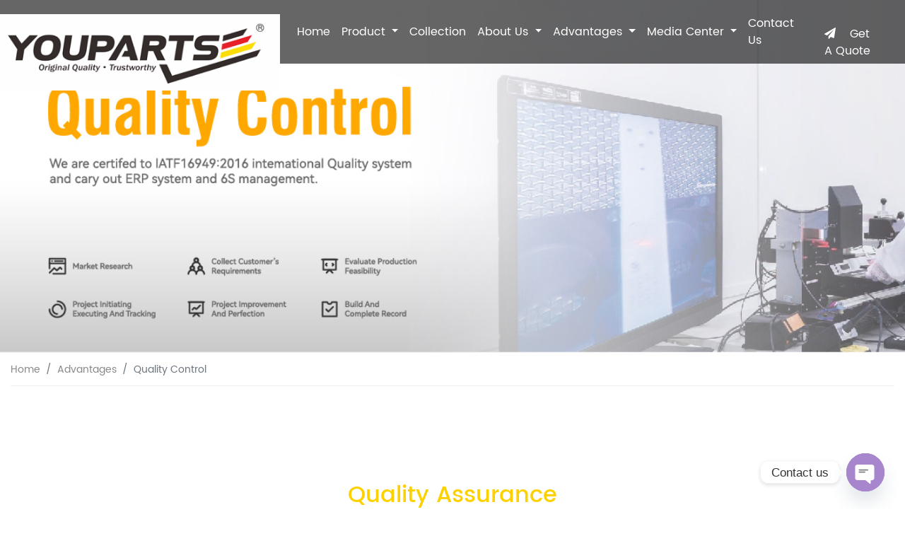

--- FILE ---
content_type: text/html; charset=UTF-8
request_url: https://www.youparts.com/quality-control/
body_size: 20613
content:
<!DOCTYPE html>
<html lang="en-US">
<head>
    <meta charset="UTF-8">
    <meta http-equiv="X-UA-Compatible" content="IE=edge">
    <meta name="viewport" content="width=device-width, initial-scale=1.0">
    <link rel="stylesheet" href="https://www.youparts.com/wp-content/themes/tuniversal/lib/bootstrap/css/bootstrap.css">
    <link rel="stylesheet" href="https://www.youparts.com/wp-content/themes/tuniversal/lib/bootstrap/bootstrap-icons-1.6.1/bootstrap-icons.css">
    <link rel="stylesheet" href="https://www.youparts.com/wp-content/themes/tuniversal/lib/swiper/swiper-bundle.min.css">
    <link rel="stylesheet" href="https://www.youparts.com/wp-content/themes/tuniversal/css/iconfont/iconfont.css">
    <link rel="stylesheet" href="https://www.youparts.com/wp-content/themes/tuniversal/css/style.css">
        <link rel="icon" href="https://www.youparts.com/wp-content/uploads/2022/07/favicon-1.jpg" type="image/x-icon" />
    <link rel="shortcut icon" href="https://www.youparts.com/wp-content/uploads/2022/07/favicon-1.jpg" type="image/x-icon"/>
        <title>Quality Control | YOUPARTS Car Accessories Supplier</title>
    <meta name='robots' content='index, follow, max-image-preview:large, max-snippet:-1, max-video-preview:-1' />

	<!-- This site is optimized with the Yoast SEO plugin v26.8 - https://yoast.com/product/yoast-seo-wordpress/ -->
	<meta name="description" content="At YOUPARTS, we always let our quality speak for our brand. Our team continuously works on polishing the quality and improving the standards." />
	<link rel="canonical" href="https://www.youparts.com/quality-control/" />
	<meta property="og:locale" content="en_US" />
	<meta property="og:type" content="article" />
	<meta property="og:title" content="Quality Control | YOUPARTS Car Accessories Supplier" />
	<meta property="og:description" content="At YOUPARTS, we always let our quality speak for our brand. Our team continuously works on polishing the quality and improving the standards." />
	<meta property="og:url" content="https://www.youparts.com/quality-control/" />
	<meta property="og:site_name" content="YOUPARTS Car Accessories Supplier" />
	<meta property="article:publisher" content="https://www.facebook.com/Youparts-102978048919689/?ref=pages_you_manage" />
	<meta property="article:modified_time" content="2022-07-30T01:53:29+00:00" />
	<meta name="twitter:card" content="summary_large_image" />
	<script type="application/ld+json" class="yoast-schema-graph">{"@context":"https://schema.org","@graph":[{"@type":"WebPage","@id":"https://www.youparts.com/quality-control/","url":"https://www.youparts.com/quality-control/","name":"Quality Control | YOUPARTS Car Accessories Supplier","isPartOf":{"@id":"https://www.youparts.com/#website"},"datePublished":"2021-12-15T07:46:47+00:00","dateModified":"2022-07-30T01:53:29+00:00","description":"At YOUPARTS, we always let our quality speak for our brand. Our team continuously works on polishing the quality and improving the standards.","breadcrumb":{"@id":"https://www.youparts.com/quality-control/#breadcrumb"},"inLanguage":"en-US","potentialAction":[{"@type":"ReadAction","target":["https://www.youparts.com/quality-control/"]}]},{"@type":"BreadcrumbList","@id":"https://www.youparts.com/quality-control/#breadcrumb","itemListElement":[{"@type":"ListItem","position":1,"name":"Home","item":"https://www.youparts.com/"},{"@type":"ListItem","position":2,"name":"Quality Control"}]},{"@type":"WebSite","@id":"https://www.youparts.com/#website","url":"https://www.youparts.com/","name":"YOUPARTS Car Accessories Supplier","description":"Car Accessories Wholesale","publisher":{"@id":"https://www.youparts.com/#organization"},"potentialAction":[{"@type":"SearchAction","target":{"@type":"EntryPoint","urlTemplate":"https://www.youparts.com/?s={search_term_string}"},"query-input":{"@type":"PropertyValueSpecification","valueRequired":true,"valueName":"search_term_string"}}],"inLanguage":"en-US"},{"@type":"Organization","@id":"https://www.youparts.com/#organization","name":"YOUPARTS Car Accessories Supplier","url":"https://www.youparts.com/","logo":{"@type":"ImageObject","inLanguage":"en-US","@id":"https://www.youparts.com/#/schema/logo/image/","url":"https://www.youparts.com/wp-content/uploads/2022/08/23.png","contentUrl":"https://www.youparts.com/wp-content/uploads/2022/08/23.png","width":432,"height":118,"caption":"YOUPARTS Car Accessories Supplier"},"image":{"@id":"https://www.youparts.com/#/schema/logo/image/"},"sameAs":["https://www.facebook.com/Youparts-102978048919689/?ref=pages_you_manage","https://www.instagram.com/youparts_yang/","https://www.linkedin.com/in/youparts-yang-8b6440139/"]}]}</script>
	<!-- / Yoast SEO plugin. -->


<link rel='dns-prefetch' href='//www.youparts.com' />
<link rel="alternate" title="oEmbed (JSON)" type="application/json+oembed" href="https://www.youparts.com/wp-json/oembed/1.0/embed?url=https%3A%2F%2Fwww.youparts.com%2Fquality-control%2F" />
<link rel="alternate" title="oEmbed (XML)" type="text/xml+oembed" href="https://www.youparts.com/wp-json/oembed/1.0/embed?url=https%3A%2F%2Fwww.youparts.com%2Fquality-control%2F&#038;format=xml" />
<style id='wp-img-auto-sizes-contain-inline-css' type='text/css'>
img:is([sizes=auto i],[sizes^="auto," i]){contain-intrinsic-size:3000px 1500px}
/*# sourceURL=wp-img-auto-sizes-contain-inline-css */
</style>
<style id='wp-emoji-styles-inline-css' type='text/css'>

	img.wp-smiley, img.emoji {
		display: inline !important;
		border: none !important;
		box-shadow: none !important;
		height: 1em !important;
		width: 1em !important;
		margin: 0 0.07em !important;
		vertical-align: -0.1em !important;
		background: none !important;
		padding: 0 !important;
	}
/*# sourceURL=wp-emoji-styles-inline-css */
</style>
<style id='wp-block-library-inline-css' type='text/css'>
:root{--wp-block-synced-color:#7a00df;--wp-block-synced-color--rgb:122,0,223;--wp-bound-block-color:var(--wp-block-synced-color);--wp-editor-canvas-background:#ddd;--wp-admin-theme-color:#007cba;--wp-admin-theme-color--rgb:0,124,186;--wp-admin-theme-color-darker-10:#006ba1;--wp-admin-theme-color-darker-10--rgb:0,107,160.5;--wp-admin-theme-color-darker-20:#005a87;--wp-admin-theme-color-darker-20--rgb:0,90,135;--wp-admin-border-width-focus:2px}@media (min-resolution:192dpi){:root{--wp-admin-border-width-focus:1.5px}}.wp-element-button{cursor:pointer}:root .has-very-light-gray-background-color{background-color:#eee}:root .has-very-dark-gray-background-color{background-color:#313131}:root .has-very-light-gray-color{color:#eee}:root .has-very-dark-gray-color{color:#313131}:root .has-vivid-green-cyan-to-vivid-cyan-blue-gradient-background{background:linear-gradient(135deg,#00d084,#0693e3)}:root .has-purple-crush-gradient-background{background:linear-gradient(135deg,#34e2e4,#4721fb 50%,#ab1dfe)}:root .has-hazy-dawn-gradient-background{background:linear-gradient(135deg,#faaca8,#dad0ec)}:root .has-subdued-olive-gradient-background{background:linear-gradient(135deg,#fafae1,#67a671)}:root .has-atomic-cream-gradient-background{background:linear-gradient(135deg,#fdd79a,#004a59)}:root .has-nightshade-gradient-background{background:linear-gradient(135deg,#330968,#31cdcf)}:root .has-midnight-gradient-background{background:linear-gradient(135deg,#020381,#2874fc)}:root{--wp--preset--font-size--normal:16px;--wp--preset--font-size--huge:42px}.has-regular-font-size{font-size:1em}.has-larger-font-size{font-size:2.625em}.has-normal-font-size{font-size:var(--wp--preset--font-size--normal)}.has-huge-font-size{font-size:var(--wp--preset--font-size--huge)}.has-text-align-center{text-align:center}.has-text-align-left{text-align:left}.has-text-align-right{text-align:right}.has-fit-text{white-space:nowrap!important}#end-resizable-editor-section{display:none}.aligncenter{clear:both}.items-justified-left{justify-content:flex-start}.items-justified-center{justify-content:center}.items-justified-right{justify-content:flex-end}.items-justified-space-between{justify-content:space-between}.screen-reader-text{border:0;clip-path:inset(50%);height:1px;margin:-1px;overflow:hidden;padding:0;position:absolute;width:1px;word-wrap:normal!important}.screen-reader-text:focus{background-color:#ddd;clip-path:none;color:#444;display:block;font-size:1em;height:auto;left:5px;line-height:normal;padding:15px 23px 14px;text-decoration:none;top:5px;width:auto;z-index:100000}html :where(.has-border-color){border-style:solid}html :where([style*=border-top-color]){border-top-style:solid}html :where([style*=border-right-color]){border-right-style:solid}html :where([style*=border-bottom-color]){border-bottom-style:solid}html :where([style*=border-left-color]){border-left-style:solid}html :where([style*=border-width]){border-style:solid}html :where([style*=border-top-width]){border-top-style:solid}html :where([style*=border-right-width]){border-right-style:solid}html :where([style*=border-bottom-width]){border-bottom-style:solid}html :where([style*=border-left-width]){border-left-style:solid}html :where(img[class*=wp-image-]){height:auto;max-width:100%}:where(figure){margin:0 0 1em}html :where(.is-position-sticky){--wp-admin--admin-bar--position-offset:var(--wp-admin--admin-bar--height,0px)}@media screen and (max-width:600px){html :where(.is-position-sticky){--wp-admin--admin-bar--position-offset:0px}}

/*# sourceURL=wp-block-library-inline-css */
</style><style id='global-styles-inline-css' type='text/css'>
:root{--wp--preset--aspect-ratio--square: 1;--wp--preset--aspect-ratio--4-3: 4/3;--wp--preset--aspect-ratio--3-4: 3/4;--wp--preset--aspect-ratio--3-2: 3/2;--wp--preset--aspect-ratio--2-3: 2/3;--wp--preset--aspect-ratio--16-9: 16/9;--wp--preset--aspect-ratio--9-16: 9/16;--wp--preset--color--black: #000000;--wp--preset--color--cyan-bluish-gray: #abb8c3;--wp--preset--color--white: #ffffff;--wp--preset--color--pale-pink: #f78da7;--wp--preset--color--vivid-red: #cf2e2e;--wp--preset--color--luminous-vivid-orange: #ff6900;--wp--preset--color--luminous-vivid-amber: #fcb900;--wp--preset--color--light-green-cyan: #7bdcb5;--wp--preset--color--vivid-green-cyan: #00d084;--wp--preset--color--pale-cyan-blue: #8ed1fc;--wp--preset--color--vivid-cyan-blue: #0693e3;--wp--preset--color--vivid-purple: #9b51e0;--wp--preset--gradient--vivid-cyan-blue-to-vivid-purple: linear-gradient(135deg,rgb(6,147,227) 0%,rgb(155,81,224) 100%);--wp--preset--gradient--light-green-cyan-to-vivid-green-cyan: linear-gradient(135deg,rgb(122,220,180) 0%,rgb(0,208,130) 100%);--wp--preset--gradient--luminous-vivid-amber-to-luminous-vivid-orange: linear-gradient(135deg,rgb(252,185,0) 0%,rgb(255,105,0) 100%);--wp--preset--gradient--luminous-vivid-orange-to-vivid-red: linear-gradient(135deg,rgb(255,105,0) 0%,rgb(207,46,46) 100%);--wp--preset--gradient--very-light-gray-to-cyan-bluish-gray: linear-gradient(135deg,rgb(238,238,238) 0%,rgb(169,184,195) 100%);--wp--preset--gradient--cool-to-warm-spectrum: linear-gradient(135deg,rgb(74,234,220) 0%,rgb(151,120,209) 20%,rgb(207,42,186) 40%,rgb(238,44,130) 60%,rgb(251,105,98) 80%,rgb(254,248,76) 100%);--wp--preset--gradient--blush-light-purple: linear-gradient(135deg,rgb(255,206,236) 0%,rgb(152,150,240) 100%);--wp--preset--gradient--blush-bordeaux: linear-gradient(135deg,rgb(254,205,165) 0%,rgb(254,45,45) 50%,rgb(107,0,62) 100%);--wp--preset--gradient--luminous-dusk: linear-gradient(135deg,rgb(255,203,112) 0%,rgb(199,81,192) 50%,rgb(65,88,208) 100%);--wp--preset--gradient--pale-ocean: linear-gradient(135deg,rgb(255,245,203) 0%,rgb(182,227,212) 50%,rgb(51,167,181) 100%);--wp--preset--gradient--electric-grass: linear-gradient(135deg,rgb(202,248,128) 0%,rgb(113,206,126) 100%);--wp--preset--gradient--midnight: linear-gradient(135deg,rgb(2,3,129) 0%,rgb(40,116,252) 100%);--wp--preset--font-size--small: 13px;--wp--preset--font-size--medium: 20px;--wp--preset--font-size--large: 36px;--wp--preset--font-size--x-large: 42px;--wp--preset--spacing--20: 0.44rem;--wp--preset--spacing--30: 0.67rem;--wp--preset--spacing--40: 1rem;--wp--preset--spacing--50: 1.5rem;--wp--preset--spacing--60: 2.25rem;--wp--preset--spacing--70: 3.38rem;--wp--preset--spacing--80: 5.06rem;--wp--preset--shadow--natural: 6px 6px 9px rgba(0, 0, 0, 0.2);--wp--preset--shadow--deep: 12px 12px 50px rgba(0, 0, 0, 0.4);--wp--preset--shadow--sharp: 6px 6px 0px rgba(0, 0, 0, 0.2);--wp--preset--shadow--outlined: 6px 6px 0px -3px rgb(255, 255, 255), 6px 6px rgb(0, 0, 0);--wp--preset--shadow--crisp: 6px 6px 0px rgb(0, 0, 0);}:where(.is-layout-flex){gap: 0.5em;}:where(.is-layout-grid){gap: 0.5em;}body .is-layout-flex{display: flex;}.is-layout-flex{flex-wrap: wrap;align-items: center;}.is-layout-flex > :is(*, div){margin: 0;}body .is-layout-grid{display: grid;}.is-layout-grid > :is(*, div){margin: 0;}:where(.wp-block-columns.is-layout-flex){gap: 2em;}:where(.wp-block-columns.is-layout-grid){gap: 2em;}:where(.wp-block-post-template.is-layout-flex){gap: 1.25em;}:where(.wp-block-post-template.is-layout-grid){gap: 1.25em;}.has-black-color{color: var(--wp--preset--color--black) !important;}.has-cyan-bluish-gray-color{color: var(--wp--preset--color--cyan-bluish-gray) !important;}.has-white-color{color: var(--wp--preset--color--white) !important;}.has-pale-pink-color{color: var(--wp--preset--color--pale-pink) !important;}.has-vivid-red-color{color: var(--wp--preset--color--vivid-red) !important;}.has-luminous-vivid-orange-color{color: var(--wp--preset--color--luminous-vivid-orange) !important;}.has-luminous-vivid-amber-color{color: var(--wp--preset--color--luminous-vivid-amber) !important;}.has-light-green-cyan-color{color: var(--wp--preset--color--light-green-cyan) !important;}.has-vivid-green-cyan-color{color: var(--wp--preset--color--vivid-green-cyan) !important;}.has-pale-cyan-blue-color{color: var(--wp--preset--color--pale-cyan-blue) !important;}.has-vivid-cyan-blue-color{color: var(--wp--preset--color--vivid-cyan-blue) !important;}.has-vivid-purple-color{color: var(--wp--preset--color--vivid-purple) !important;}.has-black-background-color{background-color: var(--wp--preset--color--black) !important;}.has-cyan-bluish-gray-background-color{background-color: var(--wp--preset--color--cyan-bluish-gray) !important;}.has-white-background-color{background-color: var(--wp--preset--color--white) !important;}.has-pale-pink-background-color{background-color: var(--wp--preset--color--pale-pink) !important;}.has-vivid-red-background-color{background-color: var(--wp--preset--color--vivid-red) !important;}.has-luminous-vivid-orange-background-color{background-color: var(--wp--preset--color--luminous-vivid-orange) !important;}.has-luminous-vivid-amber-background-color{background-color: var(--wp--preset--color--luminous-vivid-amber) !important;}.has-light-green-cyan-background-color{background-color: var(--wp--preset--color--light-green-cyan) !important;}.has-vivid-green-cyan-background-color{background-color: var(--wp--preset--color--vivid-green-cyan) !important;}.has-pale-cyan-blue-background-color{background-color: var(--wp--preset--color--pale-cyan-blue) !important;}.has-vivid-cyan-blue-background-color{background-color: var(--wp--preset--color--vivid-cyan-blue) !important;}.has-vivid-purple-background-color{background-color: var(--wp--preset--color--vivid-purple) !important;}.has-black-border-color{border-color: var(--wp--preset--color--black) !important;}.has-cyan-bluish-gray-border-color{border-color: var(--wp--preset--color--cyan-bluish-gray) !important;}.has-white-border-color{border-color: var(--wp--preset--color--white) !important;}.has-pale-pink-border-color{border-color: var(--wp--preset--color--pale-pink) !important;}.has-vivid-red-border-color{border-color: var(--wp--preset--color--vivid-red) !important;}.has-luminous-vivid-orange-border-color{border-color: var(--wp--preset--color--luminous-vivid-orange) !important;}.has-luminous-vivid-amber-border-color{border-color: var(--wp--preset--color--luminous-vivid-amber) !important;}.has-light-green-cyan-border-color{border-color: var(--wp--preset--color--light-green-cyan) !important;}.has-vivid-green-cyan-border-color{border-color: var(--wp--preset--color--vivid-green-cyan) !important;}.has-pale-cyan-blue-border-color{border-color: var(--wp--preset--color--pale-cyan-blue) !important;}.has-vivid-cyan-blue-border-color{border-color: var(--wp--preset--color--vivid-cyan-blue) !important;}.has-vivid-purple-border-color{border-color: var(--wp--preset--color--vivid-purple) !important;}.has-vivid-cyan-blue-to-vivid-purple-gradient-background{background: var(--wp--preset--gradient--vivid-cyan-blue-to-vivid-purple) !important;}.has-light-green-cyan-to-vivid-green-cyan-gradient-background{background: var(--wp--preset--gradient--light-green-cyan-to-vivid-green-cyan) !important;}.has-luminous-vivid-amber-to-luminous-vivid-orange-gradient-background{background: var(--wp--preset--gradient--luminous-vivid-amber-to-luminous-vivid-orange) !important;}.has-luminous-vivid-orange-to-vivid-red-gradient-background{background: var(--wp--preset--gradient--luminous-vivid-orange-to-vivid-red) !important;}.has-very-light-gray-to-cyan-bluish-gray-gradient-background{background: var(--wp--preset--gradient--very-light-gray-to-cyan-bluish-gray) !important;}.has-cool-to-warm-spectrum-gradient-background{background: var(--wp--preset--gradient--cool-to-warm-spectrum) !important;}.has-blush-light-purple-gradient-background{background: var(--wp--preset--gradient--blush-light-purple) !important;}.has-blush-bordeaux-gradient-background{background: var(--wp--preset--gradient--blush-bordeaux) !important;}.has-luminous-dusk-gradient-background{background: var(--wp--preset--gradient--luminous-dusk) !important;}.has-pale-ocean-gradient-background{background: var(--wp--preset--gradient--pale-ocean) !important;}.has-electric-grass-gradient-background{background: var(--wp--preset--gradient--electric-grass) !important;}.has-midnight-gradient-background{background: var(--wp--preset--gradient--midnight) !important;}.has-small-font-size{font-size: var(--wp--preset--font-size--small) !important;}.has-medium-font-size{font-size: var(--wp--preset--font-size--medium) !important;}.has-large-font-size{font-size: var(--wp--preset--font-size--large) !important;}.has-x-large-font-size{font-size: var(--wp--preset--font-size--x-large) !important;}
/*# sourceURL=global-styles-inline-css */
</style>

<style id='classic-theme-styles-inline-css' type='text/css'>
/*! This file is auto-generated */
.wp-block-button__link{color:#fff;background-color:#32373c;border-radius:9999px;box-shadow:none;text-decoration:none;padding:calc(.667em + 2px) calc(1.333em + 2px);font-size:1.125em}.wp-block-file__button{background:#32373c;color:#fff;text-decoration:none}
/*# sourceURL=/wp-includes/css/classic-themes.min.css */
</style>
<link rel='stylesheet' id='chaty-front-css-css' href='https://www.youparts.com/wp-content/plugins/chaty/css/chaty-front.min.css?ver=3.5.11671096625' type='text/css' media='all' />
<script type="text/javascript" src="https://www.youparts.com/wp-includes/js/jquery/jquery.min.js?ver=3.7.1" id="jquery-core-js"></script>
<script type="text/javascript" src="https://www.youparts.com/wp-includes/js/jquery/jquery-migrate.min.js?ver=3.4.1" id="jquery-migrate-js"></script>
<link rel="https://api.w.org/" href="https://www.youparts.com/wp-json/" /><link rel="alternate" title="JSON" type="application/json" href="https://www.youparts.com/wp-json/wp/v2/pages/47" /><link rel="EditURI" type="application/rsd+xml" title="RSD" href="https://www.youparts.com/xmlrpc.php?rsd" />
<meta name="generator" content="WordPress 6.9" />
<link rel='shortlink' href='https://www.youparts.com/?p=47' />
<meta name="google-site-verification" content="vPzhxjn8e1-UnLFkKUFxdaO-wj_Ev1l6hPTErYaEKtw" />

<style>
.single-products td{
 border: 1px solid #666;
}
  
.single-products table{
width: auto;
}
</style>

<!-- Google tag (gtag.js) -->
<script async src="https://www.googletagmanager.com/gtag/js?id=UA-246017834-1"></script>
<script>
  window.dataLayer = window.dataLayer || [];
  function gtag(){dataLayer.push(arguments);}
  gtag('js', new Date());

  gtag('config', 'UA-246017834-1');
</script>

<!-- Google tag (gtag.js) -->
<script async src="https://www.googletagmanager.com/gtag/js?id=G-DP4K2FY62F"></script>
<script>
  window.dataLayer = window.dataLayer || [];
  function gtag(){dataLayer.push(arguments);}
  gtag('js', new Date());

  gtag('config', 'G-DP4K2FY62F');
</script>

<!-- Google Tag Manager -->
<script>(function(w,d,s,l,i){w[l]=w[l]||[];w[l].push({'gtm.start':
new Date().getTime(),event:'gtm.js'});var f=d.getElementsByTagName(s)[0],
j=d.createElement(s),dl=l!='dataLayer'?'&l='+l:'';j.async=true;j.src=
'https://www.googletagmanager.com/gtm.js?id='+i+dl;f.parentNode.insertBefore(j,f);
})(window,document,'script','dataLayer','GTM-55PTZLJ');</script>
<!-- End Google Tag Manager -->
</head>
<body class="wp-singular page-template-default page page-id-47 wp-theme-tuniversal">
        <!-- Google Tag Manager (noscript) -->
<noscript><iframe src="https://www.googletagmanager.com/ns.html?id=GTM-55PTZLJ"
height="0" width="0" style="display:none;visibility:hidden"></iframe></noscript>
<!-- End Google Tag Manager (noscript) -->    <header>
        <nav class="navbar navbar-expand-xl navbar-light">
            <a class="navbar-brand" href="#">
                <img src="https://www.youparts.com/wp-content/uploads/2022/07/61252b4822f80a9d66b802051a90d7f.png" alt="" class="align-top d-none d-xl-block">
                <img src="https://www.youparts.com/wp-content/uploads/2022/07/61252b4822f80a9d66b802051a90d7f1.png" alt="" class="align-top d-xl-none" style="height: 100%;">
            </a>
            <button class="navbar-toggler" type="button" data-toggle="collapse" data-target="#navbarSupportedContent" aria-controls="navbarSupportedContent" aria-expanded="false" aria-label="Toggle navigation">
              <span class="bi bi-list"></span>
            </button>
          
            <div class="collapse navbar-collapse" id="navbarSupportedContent">
                  <button type="button" class="close d-xl-none" id="menuclose">
                    <span class="bi bi-x-lg" ></span>
                  </button>
              <ul class="navbar-nav">
              <ul class="navbar-nav">
    <li class="nav-item">
    <a class="nav-link" href="https://www.youparts.com/">Home</a>
</li><li class="nav-item dropdown promenu">
    <a class="nav-link dropdown-toggle" href="#" id="navbarDropdown" role="button" data-toggle="dropdown" aria-expanded="false">
    Product    </a>
    <ul class="dropdown-menu" aria-labelledby="navbarDropdown">
    <li class="dropdown-submenu">
    <a class="dropdown-item dropdown-toggle" href="https://www.youparts.com/product/engine-parts/">Engine Parts</a>
    <ul class="dropdown-menu">
            <li><a class="dropdown-item" href="https://www.youparts.com/product/engine-cylinder-head-valve-cover/">Engine Cylinder Head Valve Cover</a></li>
            <li><a class="dropdown-item" href="https://www.youparts.com/product/oil-cooler/">Oil Cooler</a></li>
            <li><a class="dropdown-item" href="https://www.youparts.com/product/oil-pan-engine-parts/">Oil Pan engine parts</a></li>
            <li><a class="dropdown-item" href="https://www.youparts.com/product/camshaft-adjuster/">camshaft adjuster</a></li>
            <li><a class="dropdown-item" href="https://www.youparts.com/product/exhaust-turbo-charger/">Exhaust Turbo Charger</a></li>
            <li><a class="dropdown-item" href="https://www.youparts.com/product/oil-filters/">Oil Filters</a></li>
            <li><a class="dropdown-item" href="https://www.youparts.com/product/pneumatic-solenoid-valve/">Pneumatic Solenoid Valve</a></li>
        </ul>
</li><li class="dropdown-submenu">
    <a class="dropdown-item dropdown-toggle" href="https://www.youparts.com/product/suspension-system/">Suspension System</a>
    <ul class="dropdown-menu">
            <li><a class="dropdown-item" href="https://www.youparts.com/product/control-arm/">Control arm</a></li>
        </ul>
</li><li class="dropdown-submenu">
    <a class="dropdown-item dropdown-toggle" href="https://www.youparts.com/product/air-suspension-compressor/">Air suspension system</a>
    <ul class="dropdown-menu">
            <li><a class="dropdown-item" href="https://www.youparts.com/product/air-suspension-compressor/">Air Suspension Compressor</a></li>
            <li><a class="dropdown-item" href="https://www.youparts.com/product/valve-block/">Valve Block</a></li>
            <li><a class="dropdown-item" href="https://www.youparts.com/product/air-spring-shock/">Air Spring Shock</a></li>
        </ul>
</li>        
    <li><a class="dropdown-item" href="https://www.youparts.com/product/shock-absorber/">Shock Absorber</a></li>
    <li class="dropdown-submenu">
    <a class="dropdown-item dropdown-toggle" href="https://www.youparts.com/product/steering-system/">Steering system</a>
    <ul class="dropdown-menu">
            <li><a class="dropdown-item" href="https://www.youparts.com/product/power-steering-pump/">Power Steering Pump</a></li>
            <li><a class="dropdown-item" href="https://www.youparts.com/product/power-steering-rack/">Power Steering Rack</a></li>
        </ul>
</li><li class="dropdown-submenu">
    <a class="dropdown-item dropdown-toggle" href="https://www.youparts.com/product/transmission-system/">Transmission System</a>
    <ul class="dropdown-menu">
            <li><a class="dropdown-item" href="https://www.youparts.com/product/oil-pan/">Oil Pan</a></li>
            <li><a class="dropdown-item" href="https://www.youparts.com/product/automatic-transmission/">Automatic Transmission</a></li>
        </ul>
</li><li class="dropdown-submenu">
    <a class="dropdown-item dropdown-toggle" href="https://www.youparts.com/product/cooling-system/">Cooling System</a>
    <ul class="dropdown-menu">
            <li><a class="dropdown-item" href="https://www.youparts.com/product/water-pump/">Water Pump</a></li>
            <li><a class="dropdown-item" href="https://www.youparts.com/product/radiator/">Radiator</a></li>
            <li><a class="dropdown-item" href="https://www.youparts.com/product/thermostat-housing/">Thermostat Housing</a></li>
            <li><a class="dropdown-item" href="https://www.youparts.com/product/coolant-expansion-tank/">Coolant Expansion Tank</a></li>
            <li><a class="dropdown-item" href="https://www.youparts.com/product/hose/">Hose</a></li>
        </ul>
</li><li class="dropdown-submenu">
    <a class="dropdown-item dropdown-toggle" href="https://www.youparts.com/product/air-condition-system/">Air Condition System</a>
    <ul class="dropdown-menu">
            <li><a class="dropdown-item" href="https://www.youparts.com/product/a-c-compressor/">A/C Compressor</a></li>
            <li><a class="dropdown-item" href="https://www.youparts.com/product/a-c-condenser/">A/C Condenser</a></li>
        </ul>
</li><li class="dropdown-submenu">
    <a class="dropdown-item dropdown-toggle" href="https://www.youparts.com/product/electricity-and-electronics/">Electricity And Electronics</a>
    <ul class="dropdown-menu">
            <li><a class="dropdown-item" href="https://www.youparts.com/product/radiator-cooling-fan/">Radiator Cooling Fan</a></li>
            <li><a class="dropdown-item" href="https://www.youparts.com/product/switch/">Switch</a></li>
        </ul>
</li><li class="dropdown-submenu">
    <a class="dropdown-item dropdown-toggle" href="https://www.youparts.com/product/sensor/">Sensor</a>
    <ul class="dropdown-menu">
            <li><a class="dropdown-item" href="https://www.youparts.com/product/abs-sensor/">ABS Sensor</a></li>
            <li><a class="dropdown-item" href="https://www.youparts.com/product/oxygen-sensor/">Oxygen Sensor</a></li>
            <li><a class="dropdown-item" href="https://www.youparts.com/product/mass-air-flow-sensor/">Mass Air Flow Sensor</a></li>
        </ul>
</li><li class="dropdown-submenu">
    <a class="dropdown-item dropdown-toggle" href="https://www.youparts.com/product/electric-fuel-system/">Electric Fuel System</a>
    <ul class="dropdown-menu">
            <li><a class="dropdown-item" href="https://www.youparts.com/product/fuel-pump/">Fuel Pump</a></li>
        </ul>
</li><li class="dropdown-submenu">
    <a class="dropdown-item dropdown-toggle" href="https://www.youparts.com/product/filter/">Filter</a>
    <ul class="dropdown-menu">
            <li><a class="dropdown-item" href="https://www.youparts.com/product/oil-filter/">Oil Filter</a></li>
            <li><a class="dropdown-item" href="https://www.youparts.com/product/air-filter/">Air Filter</a></li>
            <li><a class="dropdown-item" href="https://www.youparts.com/product/fuel-filter/">Fuel Filter</a></li>
        </ul>
</li><li class="dropdown-submenu">
    <a class="dropdown-item dropdown-toggle" href="https://www.youparts.com/product/brake-system/">Brake System</a>
    <ul class="dropdown-menu">
            <li><a class="dropdown-item" href="https://www.youparts.com/product/brake-disc/">Brake Disc</a></li>
            <li><a class="dropdown-item" href="https://www.youparts.com/product/brake-pad/">Brake Pad</a></li>
            <li><a class="dropdown-item" href="https://www.youparts.com/product/brake-caliper/">Brake Caliper</a></li>
        </ul>
</li><li class="dropdown-submenu">
    <a class="dropdown-item dropdown-toggle" href="https://www.youparts.com/product/body-parts-and-accessories/">Body Parts And Accessories</a>
    <ul class="dropdown-menu">
            <li><a class="dropdown-item" href="https://www.youparts.com/product/bumper/">Bumper</a></li>
            <li><a class="dropdown-item" href="https://www.youparts.com/product/lamp/">Lamp</a></li>
        </ul>
</li><li class="dropdown-submenu">
    <a class="dropdown-item dropdown-toggle" href="https://www.youparts.com/product/tools-and-accessories/">Tools and Accessories</a>
    <ul class="dropdown-menu">
            <li><a class="dropdown-item" href="https://www.youparts.com/product/reflective-warning-sign-triangles/">Reflective Warning Sign Triangles</a></li>
            <li><a class="dropdown-item" href="https://www.youparts.com/product/bolt-kit/">Bolt Kit</a></li>
        </ul>
</li>        
    <li><a class="dropdown-item" href="https://www.youparts.com/product/new-energy-vehicle-parts/">New energy vehicle parts</a></li>
            
    <li><a class="dropdown-item" href="https://www.youparts.com/product/screw/">Screw</a></li>
       
    </ul>
</li>





<li class="nav-item">
    <a class="nav-link" href="https://www.youparts.com/collection/">Collection</a>
</li><li class="nav-item dropdown ">
    <a class="nav-link dropdown-toggle" href="https://www.youparts.com/company-profile/" id="navbarDropdown" role="button" data-toggle="dropdown" aria-expanded="false">
    About Us    </a>
    <ul class="dropdown-menu" aria-labelledby="navbarDropdown">
            
    <li><a class="dropdown-item" href="https://www.youparts.com/company-profile/">Company Profile</a></li>
            
    <li><a class="dropdown-item" href="https://www.youparts.com/exhibition/">Exhibitions</a></li>
       
    </ul>
</li>





<li class="nav-item dropdown ">
    <a class="nav-link dropdown-toggle" href="#" id="navbarDropdown" role="button" data-toggle="dropdown" aria-expanded="false">
    Advantages    </a>
    <ul class="dropdown-menu" aria-labelledby="navbarDropdown">
            
    <li><a class="dropdown-item" href="https://www.youparts.com/serivce/">Service</a></li>
            
    <li><a class="dropdown-item" href="https://www.youparts.com/manufacturing/">Manufacturing</a></li>
            
    <li><a class="dropdown-item" href="https://www.youparts.com/quality-control/">Quality Control</a></li>
       
    </ul>
</li>





<li class="nav-item dropdown ">
    <a class="nav-link dropdown-toggle" href="#" id="navbarDropdown" role="button" data-toggle="dropdown" aria-expanded="false">
    Media Center    </a>
    <ul class="dropdown-menu" aria-labelledby="navbarDropdown">
            
    <li><a class="dropdown-item" href="https://www.youparts.com/category/news/">Blog& News</a></li>
            
    <li><a class="dropdown-item" href="https://www.youparts.com/resources/">Catalogue</a></li>
       
    </ul>
</li>





<li class="nav-item">
    <a class="nav-link" href="https://www.youparts.com/contactus/">Contact Us</a>
</li>                  
</ul>              </ul>
              <div class="my-2 my-lg-0 d-none d-xl-block">
                <span class="emailinfo"><span class="icobox"><i class="iconfont icon-email"></i></span><a href="mailto:business@youparts.com">business@youparts.com</a></span>
                <a href="#" class="getquotebtn" data-toggle="modal" data-target="#quoteModal"><i class="iconfont icon-paper-full"></i>Get A Quote</a>
              </div>
            </div>
            <div class="bgmb"></div>
        </nav>
        
    </header>
    <main>      <div class="banner" style="background-image: url(https://www.youparts.com/wp-content/uploads/2024/11/质量-100.jpg);">
        <h1></h1>
      </div>
      <div class="breadcrumbbox">
        <div class="container-xl">
          <nav aria-label="breadcrumb">
            <ol class="breadcrumb">
              <li class="breadcrumb-item"><a href="/">Home</a></li>
              <li class="breadcrumb-item"><a href="#">Advantages</a></li>
              <li class="breadcrumb-item active" aria-current="page">Quality Control</li>
            </ol>
          </nav>
        </div>
      </div>
      <div class="quality">
        <div class="container-xl">
          <div class="row">
            <div class="col-12">
              <h2>Quality Assurance</h2>
              <p>The quality and product standards make a company stand out among its competitors. And at YOUPARTS, we always let our quality speak for our brand. Our team continuously works on polishing the quality and improving the standards so that our work speaks for our credibility! 
Our advanced scientific research team, along with a perfect quality control system, ensures top-notch quality assurance of the products. Strict monitoring and review of the quality control process alongside accurate product defects checks assure that only the superior quality parts are supplied to you. Our products have successfully passed the ISO 9001 Quality Management System Certification and obtained a TUV certification Certificate as well! </p>
            </div>
          </div>
          
        </div>
      </div>
      <div class="qusw">
        <div class="swiper-container" id="qualitysw">
          <div class="swiper-wrapper">
                        <div class="swiper-slide" tdata="">
              <img src="https://www.youparts.com/wp-content/uploads/2022/07/213-1.jpg" alt="" class="img-fluid">
            </div>
                        <div class="swiper-slide" tdata="">
              <img src="https://www.youparts.com/wp-content/uploads/2022/07/25-1.jpg" alt="" class="img-fluid">
            </div>
                        <div class="swiper-slide" tdata="">
              <img src="https://www.youparts.com/wp-content/uploads/2022/07/32-1.jpg" alt="" class="img-fluid">
            </div>
                      </div>
        </div>
        <div class="title text-center"></div>
      </div>
      <div class="qucom" style="background-image: url(https://www.youparts.com/wp-content/uploads/2022/07/5-2-1.png);">
        <div class="container-xl">
          <div class="row">
            <div class="col-12">
              <h2>Complete Process</h2>
              <p>At YOUPARTS, we maintain a rigorous product quality control and testing system at each stage of automobile parts production. Our strict quality control only brings better auto parts that surpass your expectations! </p>
            </div>
          </div>
          <div class="row cardlist">
            <div class="col-xl-3 col-12">
              <div class="card">
                <h3>IPQC</h3>
                <p>Our productions comply with the inspection standards to ensure in-process quality control. From the initial inspection, trial installation, and finished product sampling inspection to meeting the packaging and production products standards, our QC team ensures it all. </p>
              </div>
            </div>
            <div class="col-xl-3 col-12">
              <div class="card">
                <h3>FQC</h3>
                <p>There will be a second and final inspection process before the product leaves the factory, and we will strictly inspect the product quality with the cooperation of our manufacturers. </p>
              </div>
            </div>
            <div class="col-xl-3 col-12">
              <div class="card">
                <h3>IQC</h3>
                <p>Again, as the goods arrive at our warehouse from the manufacturer, we will do another pre-warehouse inspection for each product. </p>
              </div>
            </div>
            <div class="col-xl-3 col-12">
              <div class="card">
                <h3>OQC</h3>
                <p>We will still fulfill our guarantee of product quality before shipment, so the products you receive after placing an order are all high-quality products that have been screened and inspected thoroughly. </p>
              </div>
            </div>
          </div>
        </div>
      </div>
      <div class="qupro">
        <div class="container-xl">
          <div class="row">
            <div class="col-12">
              <h2>International Standards<br>Quality Certification</h2>
            </div>
          </div>
          <div class="row">
            <div class="col-xl-5">
              <div class="info">
              With the vision of making China's quality products available to the world, YOUPARTS aspires to be among the first-class brand in the global automotive aftermarket. With the strict implications of controlling the quality of our products and maintaining high standards, we are working towards achieving our goal! <br><br>
The YOUPARTS brand has been certified by the US Intellectual Property Agency, the German Intellectual Property Agency Certification, the EAC Customs Union Certification, the China Trademark Office Certificate, and the China Intellectual Property Office Patent Certification ensuring the integrity and accreditation of our brand worldwide. </div>
            </div>
            <div class="col-xl-7">
              <div class="imgbox">
                <img src="https://www.youparts.com/wp-content/uploads/2025/03/证书素材.jpg" alt="" class="img-fluid">
              </div>
            </div>
          </div>
        </div>
      </div>
<div class="indexquest" style="background-image: url(https://www.youparts.com/wp-content/uploads/2023/02/44-1.png);">
    <div class="container-xl">
        <div class="row">
        <div class="col-xl-6 col-sm-12">
            <div class="infobox">
            <i class="iconfont icon-quotation"></i>
            <h1>Providing Desired Quality At Competitive Price</h1>
            <p>Please feel free to contact us whenever you have any question or demand in the car parts accessories products. Our expert team will respond to you in 24 hours.</p>
            </div>
        </div>
        <div class="col-xl-6 col-sm-12">
            <div class="formbox">
            <form id="quoteform">
                <input type="hidden" name="action" value="add_quote_ajax">
                <input type="hidden" name="reurl" value="https://www.youparts.com/quality-control/">
                <div class="form-row form-group">
                <div class="col">
                    <input name="name" type="text" class="form-control" placeholder="Name">
                </div>
                <div class="col">
                    <select name="country" id="" class="form-control">
                        <option value="">Your Country</option>
                                                <option value="Afghanistan">Afghanistan</option>
                                                <option value="Aland lslands">Aland lslands</option>
                                                <option value="Albania">Albania</option>
                                                <option value="Algeria">Algeria</option>
                                                <option value="American Samoa">American Samoa</option>
                                                <option value="Andorra">Andorra</option>
                                                <option value="Angola">Angola</option>
                                                <option value="Anguilla">Anguilla</option>
                                                <option value="Antigua and Barbuda">Antigua and Barbuda</option>
                                                <option value="Argentina">Argentina</option>
                                                <option value="Armenia">Armenia</option>
                                                <option value="Aruba">Aruba</option>
                                                <option value="Ascension Island">Ascension Island</option>
                                                <option value="Australia">Australia</option>
                                                <option value="Austria">Austria</option>
                                                <option value="Azerbaijan">Azerbaijan</option>
                                                <option value="Bahamas">Bahamas</option>
                                                <option value="Bahrain">Bahrain</option>
                                                <option value="Bangladesh">Bangladesh</option>
                                                <option value="Barbados">Barbados</option>
                                                <option value="Belgium">Belgium</option>
                                                <option value="Belize">Belize</option>
                                                <option value="Benin">Benin</option>
                                                <option value="Bermuda">Bermuda</option>
                                                <option value="Bhutan">Bhutan</option>
                                                <option value="Bolivia">Bolivia</option>
                                                <option value="Bosnia and Herzegovina">Bosnia and Herzegovina</option>
                                                <option value="Botswana">Botswana</option>
                                                <option value="Bouvet Island">Bouvet Island</option>
                                                <option value="Brazil">Brazil</option>
                                                <option value="British Indian Ocean Territory">British Indian Ocean Territory</option>
                                                <option value="Brunei">Brunei</option>
                                                <option value="Bulgaria">Bulgaria</option>
                                                <option value="Burkina Faso">Burkina Faso</option>
                                                <option value="Burundi">Burundi</option>
                                                <option value="Cambodia">Cambodia</option>
                                                <option value="Cameroon">Cameroon</option>
                                                <option value="Canada">Canada</option>
                                                <option value="Cape Verde">Cape Verde</option>
                                                <option value="Cayman Islands">Cayman Islands</option>
                                                <option value="Central African Republic">Central African Republic</option>
                                                <option value="Chad">Chad</option>
                                                <option value="Chile">Chile</option>
                                                <option value="China">China</option>
                                                <option value="Christmas Island">Christmas Island</option>
                                                <option value="Cocos(Keeling)Islands">Cocos(Keeling)Islands</option>
                                                <option value="Colombia">Colombia</option>
                                                <option value="Comoros">Comoros</option>
                                                <option value="Congo">Congo</option>
                                                <option value="Congo(DRC)">Congo(DRC)</option>
                                                <option value="Cook Islands">Cook Islands</option>
                                                <option value="Costa Rica">Costa Rica</option>
                                                <option value="Cote dIvoire">Cote dIvoire</option>
                                                <option value="Croatia">Croatia</option>
                                                <option value="Cuba">Cuba</option>
                                                <option value="Cyprus">Cyprus</option>
                                                <option value="Czech Republic">Czech Republic</option>
                                                <option value="Denmark">Denmark</option>
                                                <option value="Djibouti">Djibouti</option>
                                                <option value="Dominica">Dominica</option>
                                                <option value="Dominican Republic">Dominican Republic</option>
                                                <option value="Ecuador">Ecuador</option>
                                                <option value="Egypt">Egypt</option>
                                                <option value="El Salvador">El Salvador</option>
                                                <option value="Eritrea">Eritrea</option>
                                                <option value="Estonia">Estonia</option>
                                                <option value="Ethiopia">Ethiopia</option>
                                                <option value="Falkland Islands">Falkland Islands</option>
                                                <option value="Faroe Islands">Faroe Islands</option>
                                                <option value="Fiji Islands">Fiji Islands</option>
                                                <option value="Finland">Finland</option>
                                                <option value="France">France</option>
                                                <option value="Frech Polynesia">Frech Polynesia</option>
                                                <option value="French Guiana">French Guiana</option>
                                                <option value="French Southern and Antarctic Lands">French Southern and Antarctic Lands</option>
                                                <option value="Gabon">Gabon</option>
                                                <option value="Gambia">Gambia</option>
                                                <option value="Georgia">Georgia</option>
                                                <option value="Germany">Germany</option>
                                                <option value="Ghana">Ghana</option>
                                                <option value="Gibraltar">Gibraltar</option>
                                                <option value="Greece">Greece</option>
                                                <option value="Greenland">Greenland</option>
                                                <option value="Grenada">Grenada</option>
                                                <option value="Guadeloupe">Guadeloupe</option>
                                                <option value="Guam">Guam</option>
                                                <option value="Guatemala">Guatemala</option>
                                                <option value="Guernsey">Guernsey</option>
                                                <option value="Guinea">Guinea</option>
                                                <option value="Guinea-Bissau">Guinea-Bissau</option>
                                                <option value="Guyana">Guyana</option>
                                                <option value="Haiti">Haiti</option>
                                                <option value="Heard Island and McDonald Islands">Heard Island and McDonald Islands</option>
                                                <option value="Honduras">Honduras</option>
                                                <option value="Hungary">Hungary</option>
                                                <option value="Iceland">Iceland</option>
                                                <option value="India">India</option>
                                                <option value="Indonesia">Indonesia</option>
                                                <option value="Iran">Iran</option>
                                                <option value="Iraq">Iraq</option>
                                                <option value="Ireland">Ireland</option>
                                                <option value="Isle of Man">Isle of Man</option>
                                                <option value="Israel">Israel</option>
                                                <option value="Italy">Italy</option>
                                                <option value="Jamaica">Jamaica</option>
                                                <option value="Japan">Japan</option>
                                                <option value="Jersey">Jersey</option>
                                                <option value="Jordan">Jordan</option>
                                                <option value="Kazakhstan">Kazakhstan</option>
                                                <option value="Kenya">Kenya</option>
                                                <option value="Kiribati">Kiribati</option>
                                                <option value="Korea">Korea</option>
                                                <option value="Kuwait">Kuwait</option>
                                                <option value="Kyrgyzstan">Kyrgyzstan</option>
                                                <option value="Laos">Laos</option>
                                                <option value="Latvia">Latvia</option>
                                                <option value="Lebanon">Lebanon</option>
                                                <option value="Lesotho">Lesotho</option>
                                                <option value="Liberia">Liberia</option>
                                                <option value="Libya">Libya</option>
                                                <option value="Liechtenstein">Liechtenstein</option>
                                                <option value="Lithuania">Lithuania</option>
                                                <option value="Luxembourg">Luxembourg</option>
                                                <option value="Macedonia,Former Yugoslav Republic of">Macedonia,Former Yugoslav Republic of</option>
                                                <option value="Madagascar">Madagascar</option>
                                                <option value="Malawi">Malawi</option>
                                                <option value="Malaysia">Malaysia</option>
                                                <option value="Maldives">Maldives</option>
                                                <option value="Mali">Mali</option>
                                                <option value="Malta">Malta</option>
                                                <option value="Marshall Islands">Marshall Islands</option>
                                                <option value="Martinique">Martinique</option>
                                                <option value="Mauritania">Mauritania</option>
                                                <option value="Mauritius">Mauritius</option>
                                                <option value="Mayotte">Mayotte</option>
                                                <option value="Mexico">Mexico</option>
                                                <option value="Micronesia">Micronesia</option>
                                                <option value="Moldova">Moldova</option>
                                                <option value="Monaco">Monaco</option>
                                                <option value="Mongolia">Mongolia</option>
                                                <option value="Montserrat">Montserrat</option>
                                                <option value="Morocco">Morocco</option>
                                                <option value="Mozambique">Mozambique</option>
                                                <option value="Myanmar">Myanmar</option>
                                                <option value="Namibia">Namibia</option>
                                                <option value="Nauru">Nauru</option>
                                                <option value="Nepal">Nepal</option>
                                                <option value="Netherlands">Netherlands</option>
                                                <option value="Netherlands Antilles">Netherlands Antilles</option>
                                                <option value="New Caledonia">New Caledonia</option>
                                                <option value="New Zealand">New Zealand</option>
                                                <option value="Nicaragua">Nicaragua</option>
                                                <option value="Niger">Niger</option>
                                                <option value="Nigeria">Nigeria</option>
                                                <option value="Niue">Niue</option>
                                                <option value="Norfolk Island">Norfolk Island</option>
                                                <option value="Northern Mariana Islands">Northern Mariana Islands</option>
                                                <option value="North Korea">North Korea</option>
                                                <option value="Norway">Norway</option>
                                                <option value="Oman">Oman</option>
                                                <option value="Pakistan">Pakistan</option>
                                                <option value="Palau">Palau</option>
                                                <option value="Palestinian Authority">Palestinian Authority</option>
                                                <option value="Panama">Panama</option>
                                                <option value="Papua New Guinea">Papua New Guinea</option>
                                                <option value="Paraguay">Paraguay</option>
                                                <option value="Peru">Peru</option>
                                                <option value="Philippines">Philippines</option>
                                                <option value="Pitcairn Islands">Pitcairn Islands</option>
                                                <option value="Poland">Poland</option>
                                                <option value="Portugal">Portugal</option>
                                                <option value="Puerto Rico">Puerto Rico</option>
                                                <option value="Qatar">Qatar</option>
                                                <option value="Reunion">Reunion</option>
                                                <option value="Romania">Romania</option>
                                                <option value="Russia">Russia</option>
                                                <option value="Rwanda">Rwanda</option>
                                                <option value="Samoa">Samoa</option>
                                                <option value="San Marino">San Marino</option>
                                                <option value="Sao Tome and Principe">Sao Tome and Principe</option>
                                                <option value="Saudi Arabia">Saudi Arabia</option>
                                                <option value="Senegal">Senegal</option>
                                                <option value="Serbia,Montenegro">Serbia,Montenegro</option>
                                                <option value="Seychelles">Seychelles</option>
                                                <option value="Sierra Leone">Sierra Leone</option>
                                                <option value="Singapore">Singapore</option>
                                                <option value="Slovakia">Slovakia</option>
                                                <option value="Slovenia">Slovenia</option>
                                                <option value="Solomon Islands">Solomon Islands</option>
                                                <option value="Somalia">Somalia</option>
                                                <option value="South Africa">South Africa</option>
                                                <option value="South Georgia and South Sandwich Islands">South Georgia and South Sandwich Islands</option>
                                                <option value="Spain">Spain</option>
                                                <option value="Sri Lanka">Sri Lanka</option>
                                                <option value="St.Helena">St.Helena</option>
                                                <option value="St.Kitts and Nevis">St.Kitts and Nevis</option>
                                                <option value="St.Lucia">St.Lucia</option>
                                                <option value="St.Pierre and Miquelon">St.Pierre and Miquelon</option>
                                                <option value="St.Vincent and the Grenadines">St.Vincent and the Grenadines</option>
                                                <option value="Sudan">Sudan</option>
                                                <option value="Suriname">Suriname</option>
                                                <option value="Svalbard and Jan Mayen">Svalbard and Jan Mayen</option>
                                                <option value="Swaziland">Swaziland</option>
                                                <option value="Sweden">Sweden</option>
                                                <option value="Switzerland">Switzerland</option>
                                                <option value="Syria">Syria</option>
                                                <option value="Tajikistan">Tajikistan</option>
                                                <option value="Tanzania">Tanzania</option>
                                                <option value="Thailand">Thailand</option>
                                                <option value="Timor-Leste">Timor-Leste</option>
                                                <option value="Togo">Togo</option>
                                                <option value="Tokelau">Tokelau</option>
                                                <option value="Tonga">Tonga</option>
                                                <option value="Trinidad and Tobago">Trinidad and Tobago</option>
                                                <option value="Tristan da Cunha">Tristan da Cunha</option>
                                                <option value="Tunisia">Tunisia</option>
                                                <option value="Turkey">Turkey</option>
                                                <option value="Turkmenistan">Turkmenistan</option>
                                                <option value="Turks and Caicos Islands">Turks and Caicos Islands</option>
                                                <option value="Tuvalu">Tuvalu</option>
                                                <option value="Uganda">Uganda</option>
                                                <option value="Ukraine">Ukraine</option>
                                                <option value="United Arab Emirates">United Arab Emirates</option>
                                                <option value="United Kingdom">United Kingdom</option>
                                                <option value="United States">United States</option>
                                                <option value="United States Minor Outlying Islands">United States Minor Outlying Islands</option>
                                                <option value="Uruguay">Uruguay</option>
                                                <option value="Uzbekistan">Uzbekistan</option>
                                                <option value="Vanuatu">Vanuatu</option>
                                                <option value="Vatican City">Vatican City</option>
                                                <option value="Venezuela">Venezuela</option>
                                                <option value="Vietnam">Vietnam</option>
                                                <option value="Virgin Islands">Virgin Islands</option>
                                                <option value="Virgin Islands,British">Virgin Islands,British</option>
                                                <option value="Wallis and Futuna">Wallis and Futuna</option>
                                                <option value="White Russia">White Russia</option>
                                                <option value="Yemen">Yemen</option>
                                                <option value="Zambia">Zambia</option>
                                                <option value="Zimbabwe">Zimbabwe</option>
                                            </select>
                </div>
                </div>
                <div class="form-row form-group">
                <div class="col">
                    <input name="company" type="text" class="form-control" placeholder="Company">
                </div>
                </div>
                <div class="form-row form-group">
                <div class="col">
                    <input name="phone" type="text" class="form-control" placeholder="Phone">
                </div>
                <div class="col">
                    <input name="email" type="text" class="form-control" placeholder="E- mail">
                </div>
                </div>
                <div class="form-row form-group">
                <div class="col">
                    <div style="color:#fffc">please select your job title below:</div>
                </div>
                </div>
                <div class="form-row form-group">
                    
                <div class="col tmbox">
                    <input type="radio" name="job" class="form-control" value="wholesaler">wholesaler
                </div>
                <div class="col tmbox">
                    <input type="radio" name="job" class="form-control" value="retailer">retailer
                </div>
                <div class="col tmbox">
                    <input type="radio" name="job" class="form-control" value="manufacturer">manufacturer
                </div>
                <div class="col tmbox">
                    <input type="radio" name="job" class="form-control" value="individual buyer">individual buyer
                </div>
                </div>
                <div class="form-row form-group">
                <div class="col">
                    <textarea name="message" class="form-control" placeholder="Message"></textarea>
                </div>
                </div>
                <button class="btn btn-primary" type="submit">Submit</button>
            </form>
            </div>
        </div>
        </div>
    </div>
</div>

</main>
    <footer>
      <div class="footmenu">
        <div class="container-xl">
          <div class="row">
            <div class="col-xl-7 col-sm-12 d-none d-xl-block">
              <div class="menus">
                              <div class="itemmenu">
                  Home                  <div class="submenu">
                    <ul>
                                            <li><a href="https://www.youparts.com/">Home</a></li>
                                          </ul>
                  </div>
                </div>
                              <div class="itemmenu">
                  About Us                  <div class="submenu">
                    <ul>
                                            <li><a href="https://www.youparts.com/company-profile/">Company Profile</a></li>
                                          </ul>
                  </div>
                </div>
                              <div class="itemmenu">
                  Product                  <div class="submenu">
                    <ul>
                                            <li><a href="https://www.youparts.com/collection/">Collection</a></li>
                                          </ul>
                  </div>
                </div>
                              <div class="itemmenu">
                  Advantages                  <div class="submenu">
                    <ul>
                                            <li><a href="https://www.youparts.com/serivce/">Service</a></li>
                                            <li><a href="https://www.youparts.com/manufacturing/">Manufacturing</a></li>
                                            <li><a href="https://www.youparts.com/quality-control/">Quality Control</a></li>
                                          </ul>
                  </div>
                </div>
                              <div class="itemmenu">
                  Contact Us                  <div class="submenu">
                    <ul>
                                            <li><a href="https://www.youparts.com/contactus/">Contact Us</a></li>
                                          </ul>
                  </div>
                </div>
              
              </div>
            </div>
            <div class="col-xl-5 col-sm-12 footbox">
              <div class="footlogo">
                <div class="logoinfo">

                  <img src="https://www.youparts.com/wp-content/uploads/2025/03/资源-1-2.png" alt="" class="img-fluid">
                  <span></span>
                </div>
                <div class="infotxt">
                  <i class="iconfont icon-email"></i> <a href="mailto:business@youparts.com">business@youparts.com</a>
                </div>
                <div class="infotxt">
                  <i class="iconfont icon-31dianhua"></i> +86 17816045789 / +86 577-86581234 / +86 577-86580234                </div>
                <div class="infotxt">
                  <i class="iconfont icon-position"></i> YOUPARTS Center, Building A, No.10  Jiulongshan Road, Longwan Economic and  Technological Development Zone, Wenzhou,  Zhejiang, China                </div>
              </div>
              <div class="icolist">
                <ul>
                  <li><a href=" https://www.facebook.com/profile.php?id=100076565495365"><div class="icobox"><i class="iconfont icon-facebook"></i></div></a></li>
                  <li><a href="https://www.linkedin.com/in/youparts-yang-8b6440139/"><div class="icobox"><i class="iconfont icon-linkedin"></i></div></a></li>
                  <li><a href="https://www.instagram.com/youparts_yang/"><div class="icobox"><i class="iconfont icon-instagram"></i></div></a></li>
                  <li><a href="https://api.whatsapp.com/send?phone=8617816045789"><div class="icobox"><i class="iconfont icon-whatsapp"></i></div></a></li>
                  <li><a href="https://www.youpeisi.com"><div class="icobox"><i class="iconfont icon-wechat-fill"></i></div></a></li>
                  <li><a href="https://www.youpeisi.com"><div class="icobox" style="color: #fff;line-height: 44px;">CN</div></a></li>
                </ul>
              </div>
            </div>
          </div>
        </div>
        <div class="icobg d-none d-xl-block">
            <i class="ico1 iconfont icon-liantiao"></i>
            <i class="ico2 iconfont icon-liantiao"></i>
        </div>
      </div>
      <div class="copyrightbar">
        <div class="container-xl">
          <div class="row">
            <div class="col-xl-8 col-12">
              Copyright © www.youparts.com All Rights Reserved.    
            </div>
            <div class="col-xl-4 text-right d-none d-xl-block">
            Powered By <a href='https://www.lanjingshuzi.com/'target='__blank'>Blue Whale</a>            </div>
          </div>
        </div>
      </div>
    </footer>
    <script src="https://www.youparts.com/wp-content/themes/tuniversal/lib/jquery-3.4.1.min.js"></script>
    <script src="https://www.youparts.com/wp-content/themes/tuniversal/lib/jquery.validate.js"></script>
    <script src="https://www.youparts.com/wp-content/themes/tuniversal/lib/bootstrap/js/bootstrap.bundle.min.js"></script>
    <script src="https://www.youparts.com/wp-content/themes/tuniversal/lib/swiper/swiper-bundle.min.js"></script>
    <script src="https://www.youparts.com/wp-content/themes/tuniversal/lib/jquery.imagezoom.min.js"></script>
    <script src="https://www.youparts.com/wp-content/themes/tuniversal/lib/dragscrollable.js"></script>
    <script src="https://www.youparts.com/wp-content/themes/tuniversal/js/main.js"></script>
    
<!-- Modal -->
<div class="modal fade" id="quoteModal" tabindex="-1" role="dialog" aria-labelledby="quoteModalLabel">
  <div class="modal-dialog" role="document">
    <div class="modal-content">
      <div class="modal-header">
        <button type="button" class="close" data-dismiss="modal" aria-label="Close"><span aria-hidden="true">&times;</span></button>
        <h4 class="modal-title" id="quoteModalLabel">Want to talk about your chain<br>transmission products needs with us?</h4>
      </div>
      <div class="modal-body">
        
        <form class="form-horizontal" id="quoteform2">
            <input type="hidden" name="action" value="add_quote_ajax">
            <input type="hidden" name="reurl" value="https://www.youparts.com/quality-control/">
            <div class="row">
                <div class="col-md-6 inputbox">
                    <input type="text" name="name" class="form-control" placeholder="Name">
                </div>
                <div class="col-md-6 inputbox">
                    <select name="country" id="" class="form-control">
                        <option value="">Your Country</option>
                                                <option value="Afghanistan">Afghanistan</option>
                                                <option value="Aland lslands">Aland lslands</option>
                                                <option value="Albania">Albania</option>
                                                <option value="Algeria">Algeria</option>
                                                <option value="American Samoa">American Samoa</option>
                                                <option value="Andorra">Andorra</option>
                                                <option value="Angola">Angola</option>
                                                <option value="Anguilla">Anguilla</option>
                                                <option value="Antigua and Barbuda">Antigua and Barbuda</option>
                                                <option value="Argentina">Argentina</option>
                                                <option value="Armenia">Armenia</option>
                                                <option value="Aruba">Aruba</option>
                                                <option value="Ascension Island">Ascension Island</option>
                                                <option value="Australia">Australia</option>
                                                <option value="Austria">Austria</option>
                                                <option value="Azerbaijan">Azerbaijan</option>
                                                <option value="Bahamas">Bahamas</option>
                                                <option value="Bahrain">Bahrain</option>
                                                <option value="Bangladesh">Bangladesh</option>
                                                <option value="Barbados">Barbados</option>
                                                <option value="Belgium">Belgium</option>
                                                <option value="Belize">Belize</option>
                                                <option value="Benin">Benin</option>
                                                <option value="Bermuda">Bermuda</option>
                                                <option value="Bhutan">Bhutan</option>
                                                <option value="Bolivia">Bolivia</option>
                                                <option value="Bosnia and Herzegovina">Bosnia and Herzegovina</option>
                                                <option value="Botswana">Botswana</option>
                                                <option value="Bouvet Island">Bouvet Island</option>
                                                <option value="Brazil">Brazil</option>
                                                <option value="British Indian Ocean Territory">British Indian Ocean Territory</option>
                                                <option value="Brunei">Brunei</option>
                                                <option value="Bulgaria">Bulgaria</option>
                                                <option value="Burkina Faso">Burkina Faso</option>
                                                <option value="Burundi">Burundi</option>
                                                <option value="Cambodia">Cambodia</option>
                                                <option value="Cameroon">Cameroon</option>
                                                <option value="Canada">Canada</option>
                                                <option value="Cape Verde">Cape Verde</option>
                                                <option value="Cayman Islands">Cayman Islands</option>
                                                <option value="Central African Republic">Central African Republic</option>
                                                <option value="Chad">Chad</option>
                                                <option value="Chile">Chile</option>
                                                <option value="China">China</option>
                                                <option value="Christmas Island">Christmas Island</option>
                                                <option value="Cocos(Keeling)Islands">Cocos(Keeling)Islands</option>
                                                <option value="Colombia">Colombia</option>
                                                <option value="Comoros">Comoros</option>
                                                <option value="Congo">Congo</option>
                                                <option value="Congo(DRC)">Congo(DRC)</option>
                                                <option value="Cook Islands">Cook Islands</option>
                                                <option value="Costa Rica">Costa Rica</option>
                                                <option value="Cote dIvoire">Cote dIvoire</option>
                                                <option value="Croatia">Croatia</option>
                                                <option value="Cuba">Cuba</option>
                                                <option value="Cyprus">Cyprus</option>
                                                <option value="Czech Republic">Czech Republic</option>
                                                <option value="Denmark">Denmark</option>
                                                <option value="Djibouti">Djibouti</option>
                                                <option value="Dominica">Dominica</option>
                                                <option value="Dominican Republic">Dominican Republic</option>
                                                <option value="Ecuador">Ecuador</option>
                                                <option value="Egypt">Egypt</option>
                                                <option value="El Salvador">El Salvador</option>
                                                <option value="Eritrea">Eritrea</option>
                                                <option value="Estonia">Estonia</option>
                                                <option value="Ethiopia">Ethiopia</option>
                                                <option value="Falkland Islands">Falkland Islands</option>
                                                <option value="Faroe Islands">Faroe Islands</option>
                                                <option value="Fiji Islands">Fiji Islands</option>
                                                <option value="Finland">Finland</option>
                                                <option value="France">France</option>
                                                <option value="Frech Polynesia">Frech Polynesia</option>
                                                <option value="French Guiana">French Guiana</option>
                                                <option value="French Southern and Antarctic Lands">French Southern and Antarctic Lands</option>
                                                <option value="Gabon">Gabon</option>
                                                <option value="Gambia">Gambia</option>
                                                <option value="Georgia">Georgia</option>
                                                <option value="Germany">Germany</option>
                                                <option value="Ghana">Ghana</option>
                                                <option value="Gibraltar">Gibraltar</option>
                                                <option value="Greece">Greece</option>
                                                <option value="Greenland">Greenland</option>
                                                <option value="Grenada">Grenada</option>
                                                <option value="Guadeloupe">Guadeloupe</option>
                                                <option value="Guam">Guam</option>
                                                <option value="Guatemala">Guatemala</option>
                                                <option value="Guernsey">Guernsey</option>
                                                <option value="Guinea">Guinea</option>
                                                <option value="Guinea-Bissau">Guinea-Bissau</option>
                                                <option value="Guyana">Guyana</option>
                                                <option value="Haiti">Haiti</option>
                                                <option value="Heard Island and McDonald Islands">Heard Island and McDonald Islands</option>
                                                <option value="Honduras">Honduras</option>
                                                <option value="Hungary">Hungary</option>
                                                <option value="Iceland">Iceland</option>
                                                <option value="India">India</option>
                                                <option value="Indonesia">Indonesia</option>
                                                <option value="Iran">Iran</option>
                                                <option value="Iraq">Iraq</option>
                                                <option value="Ireland">Ireland</option>
                                                <option value="Isle of Man">Isle of Man</option>
                                                <option value="Israel">Israel</option>
                                                <option value="Italy">Italy</option>
                                                <option value="Jamaica">Jamaica</option>
                                                <option value="Japan">Japan</option>
                                                <option value="Jersey">Jersey</option>
                                                <option value="Jordan">Jordan</option>
                                                <option value="Kazakhstan">Kazakhstan</option>
                                                <option value="Kenya">Kenya</option>
                                                <option value="Kiribati">Kiribati</option>
                                                <option value="Korea">Korea</option>
                                                <option value="Kuwait">Kuwait</option>
                                                <option value="Kyrgyzstan">Kyrgyzstan</option>
                                                <option value="Laos">Laos</option>
                                                <option value="Latvia">Latvia</option>
                                                <option value="Lebanon">Lebanon</option>
                                                <option value="Lesotho">Lesotho</option>
                                                <option value="Liberia">Liberia</option>
                                                <option value="Libya">Libya</option>
                                                <option value="Liechtenstein">Liechtenstein</option>
                                                <option value="Lithuania">Lithuania</option>
                                                <option value="Luxembourg">Luxembourg</option>
                                                <option value="Macedonia,Former Yugoslav Republic of">Macedonia,Former Yugoslav Republic of</option>
                                                <option value="Madagascar">Madagascar</option>
                                                <option value="Malawi">Malawi</option>
                                                <option value="Malaysia">Malaysia</option>
                                                <option value="Maldives">Maldives</option>
                                                <option value="Mali">Mali</option>
                                                <option value="Malta">Malta</option>
                                                <option value="Marshall Islands">Marshall Islands</option>
                                                <option value="Martinique">Martinique</option>
                                                <option value="Mauritania">Mauritania</option>
                                                <option value="Mauritius">Mauritius</option>
                                                <option value="Mayotte">Mayotte</option>
                                                <option value="Mexico">Mexico</option>
                                                <option value="Micronesia">Micronesia</option>
                                                <option value="Moldova">Moldova</option>
                                                <option value="Monaco">Monaco</option>
                                                <option value="Mongolia">Mongolia</option>
                                                <option value="Montserrat">Montserrat</option>
                                                <option value="Morocco">Morocco</option>
                                                <option value="Mozambique">Mozambique</option>
                                                <option value="Myanmar">Myanmar</option>
                                                <option value="Namibia">Namibia</option>
                                                <option value="Nauru">Nauru</option>
                                                <option value="Nepal">Nepal</option>
                                                <option value="Netherlands">Netherlands</option>
                                                <option value="Netherlands Antilles">Netherlands Antilles</option>
                                                <option value="New Caledonia">New Caledonia</option>
                                                <option value="New Zealand">New Zealand</option>
                                                <option value="Nicaragua">Nicaragua</option>
                                                <option value="Niger">Niger</option>
                                                <option value="Nigeria">Nigeria</option>
                                                <option value="Niue">Niue</option>
                                                <option value="Norfolk Island">Norfolk Island</option>
                                                <option value="Northern Mariana Islands">Northern Mariana Islands</option>
                                                <option value="North Korea">North Korea</option>
                                                <option value="Norway">Norway</option>
                                                <option value="Oman">Oman</option>
                                                <option value="Pakistan">Pakistan</option>
                                                <option value="Palau">Palau</option>
                                                <option value="Palestinian Authority">Palestinian Authority</option>
                                                <option value="Panama">Panama</option>
                                                <option value="Papua New Guinea">Papua New Guinea</option>
                                                <option value="Paraguay">Paraguay</option>
                                                <option value="Peru">Peru</option>
                                                <option value="Philippines">Philippines</option>
                                                <option value="Pitcairn Islands">Pitcairn Islands</option>
                                                <option value="Poland">Poland</option>
                                                <option value="Portugal">Portugal</option>
                                                <option value="Puerto Rico">Puerto Rico</option>
                                                <option value="Qatar">Qatar</option>
                                                <option value="Reunion">Reunion</option>
                                                <option value="Romania">Romania</option>
                                                <option value="Russia">Russia</option>
                                                <option value="Rwanda">Rwanda</option>
                                                <option value="Samoa">Samoa</option>
                                                <option value="San Marino">San Marino</option>
                                                <option value="Sao Tome and Principe">Sao Tome and Principe</option>
                                                <option value="Saudi Arabia">Saudi Arabia</option>
                                                <option value="Senegal">Senegal</option>
                                                <option value="Serbia,Montenegro">Serbia,Montenegro</option>
                                                <option value="Seychelles">Seychelles</option>
                                                <option value="Sierra Leone">Sierra Leone</option>
                                                <option value="Singapore">Singapore</option>
                                                <option value="Slovakia">Slovakia</option>
                                                <option value="Slovenia">Slovenia</option>
                                                <option value="Solomon Islands">Solomon Islands</option>
                                                <option value="Somalia">Somalia</option>
                                                <option value="South Africa">South Africa</option>
                                                <option value="South Georgia and South Sandwich Islands">South Georgia and South Sandwich Islands</option>
                                                <option value="Spain">Spain</option>
                                                <option value="Sri Lanka">Sri Lanka</option>
                                                <option value="St.Helena">St.Helena</option>
                                                <option value="St.Kitts and Nevis">St.Kitts and Nevis</option>
                                                <option value="St.Lucia">St.Lucia</option>
                                                <option value="St.Pierre and Miquelon">St.Pierre and Miquelon</option>
                                                <option value="St.Vincent and the Grenadines">St.Vincent and the Grenadines</option>
                                                <option value="Sudan">Sudan</option>
                                                <option value="Suriname">Suriname</option>
                                                <option value="Svalbard and Jan Mayen">Svalbard and Jan Mayen</option>
                                                <option value="Swaziland">Swaziland</option>
                                                <option value="Sweden">Sweden</option>
                                                <option value="Switzerland">Switzerland</option>
                                                <option value="Syria">Syria</option>
                                                <option value="Tajikistan">Tajikistan</option>
                                                <option value="Tanzania">Tanzania</option>
                                                <option value="Thailand">Thailand</option>
                                                <option value="Timor-Leste">Timor-Leste</option>
                                                <option value="Togo">Togo</option>
                                                <option value="Tokelau">Tokelau</option>
                                                <option value="Tonga">Tonga</option>
                                                <option value="Trinidad and Tobago">Trinidad and Tobago</option>
                                                <option value="Tristan da Cunha">Tristan da Cunha</option>
                                                <option value="Tunisia">Tunisia</option>
                                                <option value="Turkey">Turkey</option>
                                                <option value="Turkmenistan">Turkmenistan</option>
                                                <option value="Turks and Caicos Islands">Turks and Caicos Islands</option>
                                                <option value="Tuvalu">Tuvalu</option>
                                                <option value="Uganda">Uganda</option>
                                                <option value="Ukraine">Ukraine</option>
                                                <option value="United Arab Emirates">United Arab Emirates</option>
                                                <option value="United Kingdom">United Kingdom</option>
                                                <option value="United States">United States</option>
                                                <option value="United States Minor Outlying Islands">United States Minor Outlying Islands</option>
                                                <option value="Uruguay">Uruguay</option>
                                                <option value="Uzbekistan">Uzbekistan</option>
                                                <option value="Vanuatu">Vanuatu</option>
                                                <option value="Vatican City">Vatican City</option>
                                                <option value="Venezuela">Venezuela</option>
                                                <option value="Vietnam">Vietnam</option>
                                                <option value="Virgin Islands">Virgin Islands</option>
                                                <option value="Virgin Islands,British">Virgin Islands,British</option>
                                                <option value="Wallis and Futuna">Wallis and Futuna</option>
                                                <option value="White Russia">White Russia</option>
                                                <option value="Yemen">Yemen</option>
                                                <option value="Zambia">Zambia</option>
                                                <option value="Zimbabwe">Zimbabwe</option>
                                            </select>
                </div>
                <div class="col-md-12 inputbox">
                    <input type="text" name="company" class="form-control" placeholder="Company">
                </div>
                <div class="col-md-6 inputbox">
                    <input type="text" name="phone" class="form-control" placeholder="Phone">
                </div>
                <div class="col-md-6 inputbox">
                    <input type="email" name="email" class="form-control" placeholder="E- Mail">
                </div>
                <div class="col-md-12 inputbox">
                    <div style="margin-bottom:10px">please select your job title below:</div>
                    <div class="form-check form-check-inline">
                    <input class="form-check-input" type="radio" name="job" id="wholesaler" value="wholesaler" checked>
                    <label class="form-check-label" for="wholesaler">
                    wholesaler
                    </label>
                    </div>
                    <div class="form-check form-check-inline">
                    <input class="form-check-input" type="radio" name="job" id="retailer"  value="retailer">
                    <label class="form-check-label" for="retailer">
                    retailer
                    </label>
                    </div>
                    <div class="form-check form-check-inline">
                    <input class="form-check-input" type="radio" name="job"" id="manufacturer" value="manufacturer">
                    <label class="form-check-label" for="manufacturer">
                    manufacturer
                    </label>
                    </div>
                    <div class="form-check form-check-inline">
                    <input class="form-check-input" type="radio" name="job" id="individual"  value="individual buyer">
                    <label class="form-check-label" for="individual">
                    individual buyer
                    </label>
                    </div>
                </div>
                <div class="col-md-12 inputbox">
                    <textarea name="message" class="form-control" rows="8" placeholder="Message"></textarea>
                </div>
                <div class="col-md-12">
                    <button id="submitbtn" type="submit" class="btn btn-default">Submit</button>
                </div>
            </div>
        </form>
        
      </div>
    </div>
  </div>
</div>
<script>
    let ajaxurl = 'https://www.youparts.com/wp-admin/admin-ajax.php';
    $(function(){
        $("#quoteform2").validate({
            rules:{
                name:{
                    required:true,
                },
                email:{
                    required:true,
                    email:true
                },
                phone:{
                    required:true,
                },
                company:{
                    required:true,
                },
                country:{
                    required:true,
                }
            },
            onkeyup:true,
            submitHandler: function(form)
            {     
                let data = $("#quoteform2").serialize();
                $.ajax({
                    type:"post",
                    url:ajaxurl,
                    data:data,
                    dataType:'json',
                    success:function(data){
                        if(data.msg=="ok"){
                            window.location.href="/thanks";
                        }
                    }
                });   
            } 
        });
    });
</script>
    <script>
        $(function(){
            $("#quoteform").validate({
                rules:{
                    name:{
                        required:true,
                    },
                    country:{
                        required:true,
                    },
                    email:{
                        required:true,
                        email:true
                    },
                    phone:{
                        required:true,
                    },
                    company:{
                        required:true,
                    },
                    message:{
                        required:true,
                    },
                },
                onkeyup:false,
                submitHandler: function(form)
                {   
                    $("#quoteform button").attr("type","button");  
                    let data = $("#quoteform").serialize();
                    $.ajax({
                        type:"post",
                        url:ajaxurl,
                        data:data,
                        dataType:'json',
                        success:function(data){
                            if(data.msg=="ok"){
                                window.location.href="/thanks";
                            }
                        }
                    });   
                } 
            });
        });
        
    </script>
    
    <script type="speculationrules">
{"prefetch":[{"source":"document","where":{"and":[{"href_matches":"/*"},{"not":{"href_matches":["/wp-*.php","/wp-admin/*","/wp-content/uploads/*","/wp-content/*","/wp-content/plugins/*","/wp-content/themes/tuniversal/*","/*\\?(.+)"]}},{"not":{"selector_matches":"a[rel~=\"nofollow\"]"}},{"not":{"selector_matches":".no-prefetch, .no-prefetch a"}}]},"eagerness":"conservative"}]}
</script>
<script type="text/javascript" id="chaty-front-end-js-extra">
/* <![CDATA[ */
var chaty_settings = {"ajax_url":"https://www.youparts.com/wp-admin/admin-ajax.php","analytics":"0","capture_analytics":"0","token":"9456ebfdd6","chaty_widgets":[{"id":0,"identifier":0,"settings":{"cta_type":"simple-view","cta_body":"","cta_head":"","cta_head_bg_color":"","cta_head_text_color":"","show_close_button":1,"position":"right","custom_position":1,"bottom_spacing":"25","side_spacing":"25","icon_view":"vertical","default_state":"click","cta_text":"Contact us","cta_text_color":"#333333","cta_bg_color":"#ffffff","show_cta":"first_click","is_pending_mesg_enabled":"off","pending_mesg_count":"1","pending_mesg_count_color":"#ffffff","pending_mesg_count_bgcolor":"#dd0000","widget_icon":"chat-base","widget_icon_url":"","font_family":"-apple-system,BlinkMacSystemFont,Segoe UI,Roboto,Oxygen-Sans,Ubuntu,Cantarell,Helvetica Neue,sans-serif","widget_size":"54","custom_widget_size":"54","is_google_analytics_enabled":0,"close_text":"Hide","widget_color":"#A886CD","widget_icon_color":"#ffffff","widget_rgb_color":"168,134,205","has_custom_css":0,"custom_css":"","widget_token":"f66d690735","widget_index":"","attention_effect":""},"triggers":{"has_time_delay":1,"time_delay":"0","exit_intent":0,"has_display_after_page_scroll":0,"display_after_page_scroll":"0","auto_hide_widget":0,"hide_after":0,"show_on_pages_rules":[],"time_diff":0,"has_date_scheduling_rules":0,"date_scheduling_rules":{"start_date_time":"","end_date_time":""},"date_scheduling_rules_timezone":0,"day_hours_scheduling_rules_timezone":0,"has_day_hours_scheduling_rules":[],"day_hours_scheduling_rules":[],"day_time_diff":0,"show_on_direct_visit":0,"show_on_referrer_social_network":0,"show_on_referrer_search_engines":0,"show_on_referrer_google_ads":0,"show_on_referrer_urls":[],"has_show_on_specific_referrer_urls":0,"has_traffic_source":0,"has_countries":0,"countries":[],"has_target_rules":0},"channels":[{"channel":"Phone","value":"+8617816045789","hover_text":"Phone","chatway_position":"","svg_icon":"\u003Csvg width=\"39\" height=\"39\" viewBox=\"0 0 39 39\" fill=\"none\" xmlns=\"http://www.w3.org/2000/svg\"\u003E\u003Ccircle class=\"color-element\" cx=\"19.4395\" cy=\"19.4395\" r=\"19.4395\" fill=\"#03E78B\"/\u003E\u003Cpath d=\"M19.3929 14.9176C17.752 14.7684 16.2602 14.3209 14.7684 13.7242C14.0226 13.4259 13.1275 13.7242 12.8292 14.4701L11.7849 16.2602C8.65222 14.6193 6.11623 11.9341 4.47529 8.95057L6.41458 7.90634C7.16046 7.60799 7.45881 6.71293 7.16046 5.96705C6.56375 4.47529 6.11623 2.83435 5.96705 1.34259C5.96705 0.596704 5.22117 0 4.47529 0H0.745882C0.298353 0 5.69062e-07 0.298352 5.69062e-07 0.745881C5.69062e-07 3.72941 0.596704 6.71293 1.93929 9.3981C3.87858 13.575 7.30964 16.8569 11.3374 18.7962C14.0226 20.1388 17.0061 20.7355 19.9896 20.7355C20.4371 20.7355 20.7355 20.4371 20.7355 19.9896V16.4094C20.7355 15.5143 20.1388 14.9176 19.3929 14.9176Z\" transform=\"translate(9.07179 9.07178)\" fill=\"white\"/\u003E\u003C/svg\u003E","is_desktop":1,"is_mobile":1,"icon_color":"#03E78B","icon_rgb_color":"3,231,139","channel_type":"Phone","custom_image_url":"","order":"","pre_set_message":"","is_use_web_version":"1","is_open_new_tab":"1","is_default_open":"0","has_welcome_message":"0","emoji_picker":"1","input_placeholder":"Write your message...","chat_welcome_message":"","wp_popup_headline":"","wp_popup_nickname":"","wp_popup_profile":"","wp_popup_head_bg_color":"#4AA485","qr_code_image_url":"","mail_subject":"","channel_account_type":"personal","contact_form_settings":[],"contact_fields":[],"url":"tel:+8617816045789","mobile_target":"","desktop_target":"","target":"","is_agent":0,"agent_data":[],"header_text":"","header_sub_text":"","header_bg_color":"","header_text_color":"","widget_token":"f66d690735","widget_index":"","click_event":"","viber_url":""},{"channel":"Whatsapp","value":"8617816045789","hover_text":"WhatsApp","chatway_position":"","svg_icon":"\u003Csvg width=\"39\" height=\"39\" viewBox=\"0 0 39 39\" fill=\"none\" xmlns=\"http://www.w3.org/2000/svg\"\u003E\u003Ccircle class=\"color-element\" cx=\"19.4395\" cy=\"19.4395\" r=\"19.4395\" fill=\"#49E670\"/\u003E\u003Cpath d=\"M12.9821 10.1115C12.7029 10.7767 11.5862 11.442 10.7486 11.575C10.1902 11.7081 9.35269 11.8411 6.84003 10.7767C3.48981 9.44628 1.39593 6.25317 1.25634 6.12012C1.11674 5.85403 2.13001e-06 4.39053 2.13001e-06 2.92702C2.13001e-06 1.46351 0.83755 0.665231 1.11673 0.399139C1.39592 0.133046 1.8147 1.01506e-06 2.23348 1.01506e-06C2.37307 1.01506e-06 2.51267 1.01506e-06 2.65226 1.01506e-06C2.93144 1.01506e-06 3.21063 -2.02219e-06 3.35022 0.532183C3.62941 1.19741 4.32736 2.66092 4.32736 2.79397C4.46696 2.92702 4.46696 3.19311 4.32736 3.32616C4.18777 3.59225 4.18777 3.59224 3.90858 3.85834C3.76899 3.99138 3.6294 4.12443 3.48981 4.39052C3.35022 4.52357 3.21063 4.78966 3.35022 5.05576C3.48981 5.32185 4.18777 6.38622 5.16491 7.18449C6.42125 8.24886 7.39839 8.51496 7.81717 8.78105C8.09636 8.91409 8.37554 8.9141 8.65472 8.648C8.93391 8.38191 9.21309 7.98277 9.49228 7.58363C9.77146 7.31754 10.0507 7.1845 10.3298 7.31754C10.609 7.45059 12.2841 8.11582 12.5633 8.38191C12.8425 8.51496 13.1217 8.648 13.1217 8.78105C13.1217 8.78105 13.1217 9.44628 12.9821 10.1115Z\" transform=\"translate(12.9597 12.9597)\" fill=\"#FAFAFA\"/\u003E\u003Cpath d=\"M0.196998 23.295L0.131434 23.4862L0.323216 23.4223L5.52771 21.6875C7.4273 22.8471 9.47325 23.4274 11.6637 23.4274C18.134 23.4274 23.4274 18.134 23.4274 11.6637C23.4274 5.19344 18.134 -0.1 11.6637 -0.1C5.19344 -0.1 -0.1 5.19344 -0.1 11.6637C-0.1 13.9996 0.624492 16.3352 1.93021 18.2398L0.196998 23.295ZM5.87658 19.8847L5.84025 19.8665L5.80154 19.8788L2.78138 20.8398L3.73978 17.9646L3.75932 17.906L3.71562 17.8623L3.43104 17.5777C2.27704 15.8437 1.55796 13.8245 1.55796 11.6637C1.55796 6.03288 6.03288 1.55796 11.6637 1.55796C17.2945 1.55796 21.7695 6.03288 21.7695 11.6637C21.7695 17.2945 17.2945 21.7695 11.6637 21.7695C9.64222 21.7695 7.76778 21.1921 6.18227 20.039L6.17557 20.0342L6.16817 20.0305L5.87658 19.8847Z\" transform=\"translate(7.7758 7.77582)\" fill=\"white\" stroke=\"white\" stroke-width=\"0.2\"/\u003E\u003C/svg\u003E","is_desktop":1,"is_mobile":1,"icon_color":"#49E670","icon_rgb_color":"73,230,112","channel_type":"Whatsapp","custom_image_url":"","order":"","pre_set_message":"","is_use_web_version":"1","is_open_new_tab":"1","is_default_open":"0","has_welcome_message":"0","emoji_picker":"1","input_placeholder":"Write your message...","chat_welcome_message":"\u003Cp\u003EHow can I help you? :)\u003C/p\u003E","wp_popup_headline":"","wp_popup_nickname":"","wp_popup_profile":"","wp_popup_head_bg_color":"#4AA485","qr_code_image_url":"","mail_subject":"","channel_account_type":"personal","contact_form_settings":[],"contact_fields":[],"url":"https://web.whatsapp.com/send?phone=8617816045789","mobile_target":"","desktop_target":"_blank","target":"_blank","is_agent":0,"agent_data":[],"header_text":"","header_sub_text":"","header_bg_color":"","header_text_color":"","widget_token":"f66d690735","widget_index":"","click_event":"","viber_url":""}]}],"data_analytics_settings":"off","lang":{"whatsapp_label":"WhatsApp Message","hide_whatsapp_form":"Hide WhatsApp Form","emoji_picker":"Show Emojis"},"has_chatway":""};
//# sourceURL=chaty-front-end-js-extra
/* ]]> */
</script>
<script defer type="text/javascript" src="https://www.youparts.com/wp-content/plugins/chaty/js/cht-front-script.min.js?ver=3.5.11671096625" id="chaty-front-end-js"></script>
<script id="wp-emoji-settings" type="application/json">
{"baseUrl":"https://s.w.org/images/core/emoji/17.0.2/72x72/","ext":".png","svgUrl":"https://s.w.org/images/core/emoji/17.0.2/svg/","svgExt":".svg","source":{"concatemoji":"https://www.youparts.com/wp-includes/js/wp-emoji-release.min.js?ver=6.9"}}
</script>
<script type="module">
/* <![CDATA[ */
/*! This file is auto-generated */
const a=JSON.parse(document.getElementById("wp-emoji-settings").textContent),o=(window._wpemojiSettings=a,"wpEmojiSettingsSupports"),s=["flag","emoji"];function i(e){try{var t={supportTests:e,timestamp:(new Date).valueOf()};sessionStorage.setItem(o,JSON.stringify(t))}catch(e){}}function c(e,t,n){e.clearRect(0,0,e.canvas.width,e.canvas.height),e.fillText(t,0,0);t=new Uint32Array(e.getImageData(0,0,e.canvas.width,e.canvas.height).data);e.clearRect(0,0,e.canvas.width,e.canvas.height),e.fillText(n,0,0);const a=new Uint32Array(e.getImageData(0,0,e.canvas.width,e.canvas.height).data);return t.every((e,t)=>e===a[t])}function p(e,t){e.clearRect(0,0,e.canvas.width,e.canvas.height),e.fillText(t,0,0);var n=e.getImageData(16,16,1,1);for(let e=0;e<n.data.length;e++)if(0!==n.data[e])return!1;return!0}function u(e,t,n,a){switch(t){case"flag":return n(e,"\ud83c\udff3\ufe0f\u200d\u26a7\ufe0f","\ud83c\udff3\ufe0f\u200b\u26a7\ufe0f")?!1:!n(e,"\ud83c\udde8\ud83c\uddf6","\ud83c\udde8\u200b\ud83c\uddf6")&&!n(e,"\ud83c\udff4\udb40\udc67\udb40\udc62\udb40\udc65\udb40\udc6e\udb40\udc67\udb40\udc7f","\ud83c\udff4\u200b\udb40\udc67\u200b\udb40\udc62\u200b\udb40\udc65\u200b\udb40\udc6e\u200b\udb40\udc67\u200b\udb40\udc7f");case"emoji":return!a(e,"\ud83e\u1fac8")}return!1}function f(e,t,n,a){let r;const o=(r="undefined"!=typeof WorkerGlobalScope&&self instanceof WorkerGlobalScope?new OffscreenCanvas(300,150):document.createElement("canvas")).getContext("2d",{willReadFrequently:!0}),s=(o.textBaseline="top",o.font="600 32px Arial",{});return e.forEach(e=>{s[e]=t(o,e,n,a)}),s}function r(e){var t=document.createElement("script");t.src=e,t.defer=!0,document.head.appendChild(t)}a.supports={everything:!0,everythingExceptFlag:!0},new Promise(t=>{let n=function(){try{var e=JSON.parse(sessionStorage.getItem(o));if("object"==typeof e&&"number"==typeof e.timestamp&&(new Date).valueOf()<e.timestamp+604800&&"object"==typeof e.supportTests)return e.supportTests}catch(e){}return null}();if(!n){if("undefined"!=typeof Worker&&"undefined"!=typeof OffscreenCanvas&&"undefined"!=typeof URL&&URL.createObjectURL&&"undefined"!=typeof Blob)try{var e="postMessage("+f.toString()+"("+[JSON.stringify(s),u.toString(),c.toString(),p.toString()].join(",")+"));",a=new Blob([e],{type:"text/javascript"});const r=new Worker(URL.createObjectURL(a),{name:"wpTestEmojiSupports"});return void(r.onmessage=e=>{i(n=e.data),r.terminate(),t(n)})}catch(e){}i(n=f(s,u,c,p))}t(n)}).then(e=>{for(const n in e)a.supports[n]=e[n],a.supports.everything=a.supports.everything&&a.supports[n],"flag"!==n&&(a.supports.everythingExceptFlag=a.supports.everythingExceptFlag&&a.supports[n]);var t;a.supports.everythingExceptFlag=a.supports.everythingExceptFlag&&!a.supports.flag,a.supports.everything||((t=a.source||{}).concatemoji?r(t.concatemoji):t.wpemoji&&t.twemoji&&(r(t.twemoji),r(t.wpemoji)))});
//# sourceURL=https://www.youparts.com/wp-includes/js/wp-emoji-loader.min.js
/* ]]> */
</script>

</body>
</html>

--- FILE ---
content_type: text/css
request_url: https://www.youparts.com/wp-content/themes/tuniversal/css/iconfont/iconfont.css
body_size: 540
content:
@font-face {
  font-family: "iconfont"; /* Project id 2956746 */
  src: url('iconfont.woff2?t=1657691110195') format('woff2'),
       url('iconfont.woff?t=1657691110195') format('woff'),
       url('iconfont.ttf?t=1657691110195') format('truetype');
}

.iconfont {
  font-family: "iconfont" !important;
  font-size: 16px;
  font-style: normal;
  -webkit-font-smoothing: antialiased;
  -moz-osx-font-smoothing: grayscale;
}

.icon-search:before {
  content: "\e6d4";
}

.icon-instagram:before {
  content: "\e87f";
}

.icon-wechat-fill:before {
  content: "\e883";
}

.icon-whatsapp:before {
  content: "\e8ea";
}

.icon-xuanxiangtiaomu2:before {
  content: "\e60f";
}

.icon-youtube:before {
  content: "\e73b";
}

.icon-zhuanlixinxi:before {
  content: "\e638";
}

.icon-jishufenxi:before {
  content: "\e65c";
}

.icon-wenjian:before {
  content: "\e6ec";
}

.icon-jianceyujing:before {
  content: "\e601";
}

.icon-jiansudianji:before {
  content: "\e670";
}

.icon-gongshuai:before {
  content: "\e673";
}

.icon-nengyuanfenleiguanli:before {
  content: "\e602";
}

.icon-icon-test:before {
  content: "\e650";
}

.icon-shijie:before {
  content: "\e65b";
}

.icon-anli:before {
  content: "\e648";
}

.icon-jixiebiaoguanli-:before {
  content: "\e61f";
}

.icon-icon_xinyong_xianxing_jijin-:before {
  content: "\e63c";
}

.icon-yuangong:before {
  content: "\e613";
}

.icon-shengchanjindu:before {
  content: "\e66b";
}

.icon-liantiao:before {
  content: "\e677";
}

.icon-31dianhua:before {
  content: "\e600";
}

.icon-position:before {
  content: "\e60b";
}

.icon-quotation:before {
  content: "\e67b";
}

.icon-zhiliangguanli:before {
  content: "\e7e6";
}

.icon-zhihui:before {
  content: "\e640";
}

.icon-keyan:before {
  content: "\e722";
}

.icon-xiazai:before {
  content: "\e6ca";
}

.icon-email:before {
  content: "\e66f";
}

.icon-paper-full:before {
  content: "\ea0b";
}

.icon-zuobiaofill:before {
  content: "\e768";
}

.icon-gongsi:before {
  content: "\e769";
}

.icon-email-fill:before {
  content: "\e77e";
}

.icon-dianhua:before {
  content: "\e61d";
}

.icon-facebook:before {
  content: "\e685";
}

.icon-googleplus:before {
  content: "\e87a";
}

.icon-twitter:before {
  content: "\e882";
}

.icon-linkedin:before {
  content: "\e8d5";
}



--- FILE ---
content_type: application/javascript
request_url: https://www.youparts.com/wp-content/themes/tuniversal/lib/dragscrollable.js
body_size: 1615
content:
/*
 * jQuery dragscrollable Plugin
 * version: 1.0 (25-Jun-2009)
 * Copyright (c) 2009 Miquel Herrera
 *
 * Dual licensed under the MIT and GPL licenses:
 *   http://www.opensource.org/licenses/mit-license.php
 *   http://www.gnu.org/licenses/gpl.html
 *
 */
;(function($){ // secure $ jQuery alias

    /**
     * Adds the ability to manage elements scroll by dragging
     * one or more of its descendant elements. Options parameter
     * allow to specifically select which inner elements will
     * respond to the drag events.
     * 
     * options properties:
     * ------------------------------------------------------------------------		
     *  dragSelector         | jquery selector to apply to each wrapped element 
     *                       | to find which will be the dragging elements. 
     *                       | Defaults to '>:first' which is the first child of 
     *                       | scrollable element
     * ------------------------------------------------------------------------		
     *  acceptPropagatedEvent| Will the dragging element accept propagated 
     *	                     | events? default is yes, a propagated mouse event 
     *	                     | on a inner element will be accepted and processed.
     *	                     | If set to false, only events originated on the
     *	                     | draggable elements will be processed.
     * ------------------------------------------------------------------------
     *  preventDefault       | Prevents the event to propagate further effectivey
     *                       | dissabling other default actions. Defaults to true
     * ------------------------------------------------------------------------
     *  
     *  usage examples:
     *
     *  To add the scroll by drag to the element id=viewport when dragging its 
     *  first child accepting any propagated events
     *	$('#viewport').dragscrollable(); 
     *
     *  To add the scroll by drag ability to any element div of class viewport
     *  when dragging its first descendant of class dragMe responding only to
     *  evcents originated on the '.dragMe' elements.
     *	$('div.viewport').dragscrollable({dragSelector:'.dragMe:first',
     *									  acceptPropagatedEvent: false});
     *
     *  Notice that some 'viewports' could be nested within others but events
     *  would not interfere as acceptPropagatedEvent is set to false.
     *		
     */
    $.fn.dragscrollable = function( options ){
       
        var settings = $.extend(
            {   
                dragSelector:'>:first',
                acceptPropagatedEvent: true,
                preventDefault: true
            },options || {});
         
        
        var dragscroll= {
            mouseDownHandler : function(event) {
                // mousedown, left click, check propagation
                if (event.which!=1 ||
                    (!event.data.acceptPropagatedEvent && event.target != this)){ 
                    return false; 
                }
                
                // Initial coordinates will be the last when dragging
                event.data.lastCoord = {left: event.clientX, top: event.clientY}; 
            
                $.event.add( document, "mouseup", 
                             dragscroll.mouseUpHandler, event.data );
                $.event.add( document, "mousemove", 
                             dragscroll.mouseMoveHandler, event.data );
                if (event.data.preventDefault) {
                    event.preventDefault();
                    return false;
                }
            },
            mouseMoveHandler : function(event) { // User is dragging
                // How much did the mouse move?
                var delta = {left: (event.clientX - event.data.lastCoord.left),
                             top: (event.clientY - event.data.lastCoord.top)};
                
                // Set the scroll position relative to what ever the scroll is now
                event.data.scrollable.scrollLeft(
                                event.data.scrollable.scrollLeft() - delta.left);
                event.data.scrollable.scrollTop(
                                event.data.scrollable.scrollTop() - delta.top);
                
                // Save where the cursor is
                event.data.lastCoord={left: event.clientX, top: event.clientY}
                if (event.data.preventDefault) {
                    event.preventDefault();
                    return false;
                }
    
            },
            mouseUpHandler : function(event) { // Stop scrolling
                $.event.remove( document, "mousemove", dragscroll.mouseMoveHandler);
                $.event.remove( document, "mouseup", dragscroll.mouseUpHandler);
                if (event.data.preventDefault) {
                    event.preventDefault();
                    return false;
                }
            }
        }
        
        // set up the initial events
        this.each(function() {
            // closure object data for each scrollable element
            var data = {scrollable : $(this),
                        acceptPropagatedEvent : settings.acceptPropagatedEvent,
                        preventDefault : settings.preventDefault }
            // Set mouse initiating event on the desired descendant
            $(this).find(settings.dragSelector).
                            bind('mousedown', data, dragscroll.mouseDownHandler);
        });
    }; //end plugin dragscrollable
    
    })( jQuery ); // confine scope
    